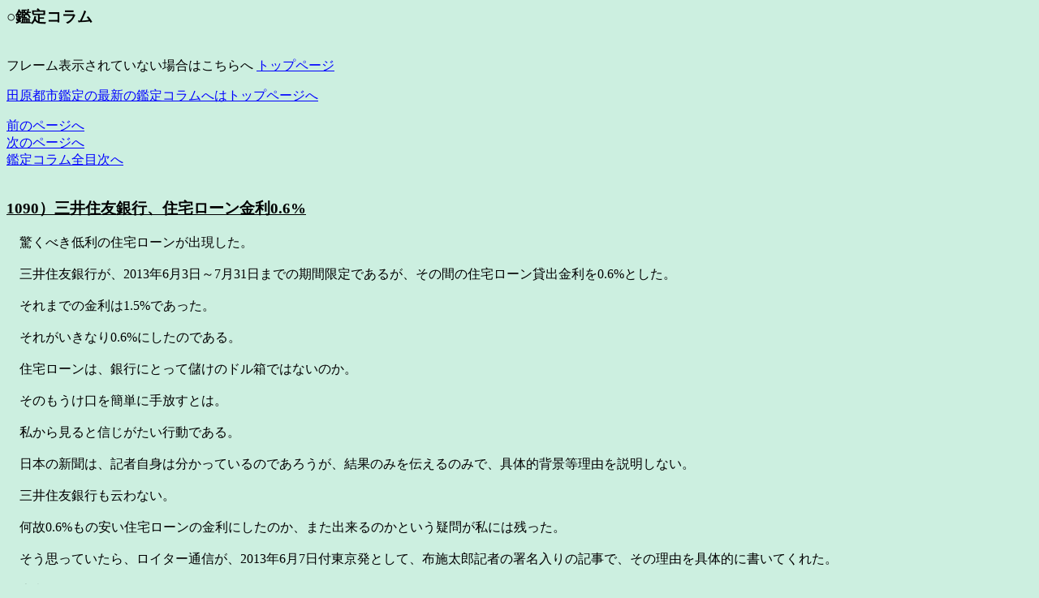

--- FILE ---
content_type: text/html
request_url: http://tahara-kantei.com/column/column1090.html
body_size: 1464
content:
<html>
<head>
<title>�Ӓ�R����</title>
</head>

<BODY BGCOLOR="#CCEFE0" TEXT="#000000" LINK="#0000FF" VLINK="#C000E0" ALINK="#C000E0">
<h3>���Ӓ�R����</h3>
<br>
<a name="column0"></a>

�t���[���\������Ă��Ȃ��ꍇ�͂������
<a href="../index.html" target="_top">�g�b�v�y�[�W</a></p>
<a href="../index.html" target="_top">�c���s�s�Ӓ�̍ŐV�̊Ӓ�R�����ւ̓g�b�v�y�[�W��</a></p>
<a href="./column1089.html">�O�̃y�[�W��</a><br>
<a href="./column1091.html">���̃y�[�W��</a><br>
<a href="../column.html">�Ӓ�R�����S�ڎ���</a><br>
<br>

<p><p>
<p><p>
<u><h3><a name="column1090">1090�j�O��Z�F��s�A�Z��[������0.6%</h3></u><p>
�@�����ׂ��ᗘ�̏Z��[�����o�������B<br>
<br>
�@�O��Z�F��s���A2013�N6��3���`7��31���܂ł̊��Ԍ���ł��邪�A���̊Ԃ̏Z��[���ݏo������0.6%�Ƃ����B<br>
<br>
�@����܂ł̋�����1.5%�ł������B<br>
<br>
�@���ꂪ�����Ȃ�0.6%�ɂ����̂ł���B<br>
<br>
�@�Z��[���́A��s�ɂƂ��Ėׂ��̃h�����ł͂Ȃ��̂��B<br>
<br>
�@���̂����������ȒP�Ɏ�����Ƃ́B<br>
<br>
�@�����猩��ƐM���������s���ł���B<br>
<br>
�@���{�̐V���́A�L�Ҏ��g�͕������Ă���̂ł��낤���A���ʂ݂̂�`����݂̂ŁA��̓I�w�i�����R��������Ȃ��B<br>
<br>
�@�O��Z�F��s���]��Ȃ��B<br>
<br>
�@����0.6%���̈����Z��[���̋����ɂ����̂��A�܂��o����̂��Ƃ����^�₪���ɂ͎c�����B<br>
<br>
�@�����v���Ă�����A���C�^�[�ʐM���A2013�N6��7���t�������Ƃ��āA�z�{���Y�L�҂̏�������̋L���ŁA���̗��R����̓I�ɏ����Ă��ꂽ�B<br>
<br>
�@��ӎ��̂��Ƃ��ł���B<br>
<br>
�@����́A��N�u�ݏo�����x�����x�v�𓱓������B<br>
�@���̐��x�́A�l�������ɍ����ݏo�𑝂₵����s�ɁA���₪�ᗘ�Ŏ�����񋟂���Ƃ������̂ł���B<br>
<br>
�@�O��Z�F��s�́A2013�N1���`3���̎l�����̑ݏo�z���A2012�N10���`12���̊Ԃ̑ݏo�z���������B<br>
<br>
�@���̎��т����͏d�����A0.1%�̒ᗘ�̎������O��Z�F��s�ɒ񋟂����B<br>
<br>
�@�O��Z�F��s�́A���₩��̂��̒ᗘ�����̂���1000���~���Z��[���̑ݕt�ɂ܂킵�A���̋�����0.6%�Ƃ����Ƃ����̂��Z��[��0.6%�̏o���̗�����̂悤�ł���B<br>
<br>
�@����ɍQ�Ă��O�H����UFJ��s�A�݂��ً�s���}篏Z��[�������𓯒��x�ɂ���Ɣ��\������𓾂Ȃ��Ȃ��Ă��܂����B<br>
<br>
�@�������A����s�́A�����0.1%�̒ᗘ�̎����ł͖����A�ʏ�̒��B�����ōs���ƃ��C�^�[�̕z�{�L�҂͑�ӕ񂶂�B<br>
<br>
�@���{��s�̃A���ƃ��`�ł���B<br>
<br>
�@�����A���X�N�̑傫���Z��[�����A0.6%�̒ᗘ�ő݂��t���đ��v�ł��낤���B�Z��[�����؂��l�́A��s�ɂƂ��Ĉꌩ�̋q�ł���B<br>
<br>
�@�����o�t���̕��󂵂����ƁA���́A��s�̕s���Y�S�ەs�Ǎ��̕]���𑽂��s�����B<br>
�@���̒��ɂ͏Z��[���̏ł��t�������������������B<br>
<br>
�@���̂��Ƃ��A���ł����̓����痣��Ȃ��B<br>
<br>
<br>
�@�@�Ӓ�R����1746)<a href="./column1746.html">�u�������N�̏Z��[�������ϓ����҃e�[�u���v</a><br>

<br>
<br>

<a href="#column0">��</a></p>

�t���[���\������Ă��Ȃ��ꍇ�͂������
<a href="../index.html" target="_top">�g�b�v�y�[�W</a></p>
<a href="./column1089.html">�O�̃y�[�W��</a><br>
<a href="./column1091.html">���̃y�[�W��</a><br>
<a href="../column.html">�Ӓ�R�����S�ڎ���</a><br>
<br>


</body>
</html>
